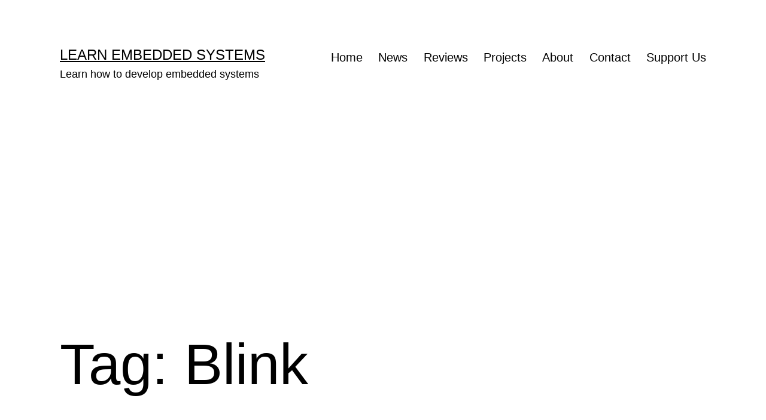

--- FILE ---
content_type: text/html; charset=UTF-8
request_url: https://learnembeddedsystems.co.uk/tag/blink
body_size: 12601
content:
<!doctype html>
<html lang="en-US" >
<head>
	<meta charset="UTF-8" />
	<meta name="viewport" content="width=device-width, initial-scale=1" />
	<title>Blink &#8211; Learn Embedded Systems</title>
<meta name='robots' content='max-image-preview:large' />
<link rel='dns-prefetch' href='//www.googletagmanager.com' />
<link rel='dns-prefetch' href='//pagead2.googlesyndication.com' />
<link rel="alternate" type="application/rss+xml" title="Learn Embedded Systems &raquo; Feed" href="https://learnembeddedsystems.co.uk/feed" />
<link rel="alternate" type="application/rss+xml" title="Learn Embedded Systems &raquo; Comments Feed" href="https://learnembeddedsystems.co.uk/comments/feed" />
<link rel="alternate" type="application/rss+xml" title="Learn Embedded Systems &raquo; Blink Tag Feed" href="https://learnembeddedsystems.co.uk/tag/blink/feed" />
<style id='wp-img-auto-sizes-contain-inline-css'>
img:is([sizes=auto i],[sizes^="auto," i]){contain-intrinsic-size:3000px 1500px}
/*# sourceURL=wp-img-auto-sizes-contain-inline-css */
</style>
<style id='wp-emoji-styles-inline-css'>

	img.wp-smiley, img.emoji {
		display: inline !important;
		border: none !important;
		box-shadow: none !important;
		height: 1em !important;
		width: 1em !important;
		margin: 0 0.07em !important;
		vertical-align: -0.1em !important;
		background: none !important;
		padding: 0 !important;
	}
/*# sourceURL=wp-emoji-styles-inline-css */
</style>
<style id='wp-block-library-inline-css'>
:root{--wp-block-synced-color:#7a00df;--wp-block-synced-color--rgb:122,0,223;--wp-bound-block-color:var(--wp-block-synced-color);--wp-editor-canvas-background:#ddd;--wp-admin-theme-color:#007cba;--wp-admin-theme-color--rgb:0,124,186;--wp-admin-theme-color-darker-10:#006ba1;--wp-admin-theme-color-darker-10--rgb:0,107,160.5;--wp-admin-theme-color-darker-20:#005a87;--wp-admin-theme-color-darker-20--rgb:0,90,135;--wp-admin-border-width-focus:2px}@media (min-resolution:192dpi){:root{--wp-admin-border-width-focus:1.5px}}.wp-element-button{cursor:pointer}:root .has-very-light-gray-background-color{background-color:#eee}:root .has-very-dark-gray-background-color{background-color:#313131}:root .has-very-light-gray-color{color:#eee}:root .has-very-dark-gray-color{color:#313131}:root .has-vivid-green-cyan-to-vivid-cyan-blue-gradient-background{background:linear-gradient(135deg,#00d084,#0693e3)}:root .has-purple-crush-gradient-background{background:linear-gradient(135deg,#34e2e4,#4721fb 50%,#ab1dfe)}:root .has-hazy-dawn-gradient-background{background:linear-gradient(135deg,#faaca8,#dad0ec)}:root .has-subdued-olive-gradient-background{background:linear-gradient(135deg,#fafae1,#67a671)}:root .has-atomic-cream-gradient-background{background:linear-gradient(135deg,#fdd79a,#004a59)}:root .has-nightshade-gradient-background{background:linear-gradient(135deg,#330968,#31cdcf)}:root .has-midnight-gradient-background{background:linear-gradient(135deg,#020381,#2874fc)}:root{--wp--preset--font-size--normal:16px;--wp--preset--font-size--huge:42px}.has-regular-font-size{font-size:1em}.has-larger-font-size{font-size:2.625em}.has-normal-font-size{font-size:var(--wp--preset--font-size--normal)}.has-huge-font-size{font-size:var(--wp--preset--font-size--huge)}.has-text-align-center{text-align:center}.has-text-align-left{text-align:left}.has-text-align-right{text-align:right}.has-fit-text{white-space:nowrap!important}#end-resizable-editor-section{display:none}.aligncenter{clear:both}.items-justified-left{justify-content:flex-start}.items-justified-center{justify-content:center}.items-justified-right{justify-content:flex-end}.items-justified-space-between{justify-content:space-between}.screen-reader-text{border:0;clip-path:inset(50%);height:1px;margin:-1px;overflow:hidden;padding:0;position:absolute;width:1px;word-wrap:normal!important}.screen-reader-text:focus{background-color:#ddd;clip-path:none;color:#444;display:block;font-size:1em;height:auto;left:5px;line-height:normal;padding:15px 23px 14px;text-decoration:none;top:5px;width:auto;z-index:100000}html :where(.has-border-color){border-style:solid}html :where([style*=border-top-color]){border-top-style:solid}html :where([style*=border-right-color]){border-right-style:solid}html :where([style*=border-bottom-color]){border-bottom-style:solid}html :where([style*=border-left-color]){border-left-style:solid}html :where([style*=border-width]){border-style:solid}html :where([style*=border-top-width]){border-top-style:solid}html :where([style*=border-right-width]){border-right-style:solid}html :where([style*=border-bottom-width]){border-bottom-style:solid}html :where([style*=border-left-width]){border-left-style:solid}html :where(img[class*=wp-image-]){height:auto;max-width:100%}:where(figure){margin:0 0 1em}html :where(.is-position-sticky){--wp-admin--admin-bar--position-offset:var(--wp-admin--admin-bar--height,0px)}@media screen and (max-width:600px){html :where(.is-position-sticky){--wp-admin--admin-bar--position-offset:0px}}

/*# sourceURL=wp-block-library-inline-css */
</style><style id='wp-block-heading-inline-css'>
h1:where(.wp-block-heading).has-background,h2:where(.wp-block-heading).has-background,h3:where(.wp-block-heading).has-background,h4:where(.wp-block-heading).has-background,h5:where(.wp-block-heading).has-background,h6:where(.wp-block-heading).has-background{padding:1.25em 2.375em}h1.has-text-align-left[style*=writing-mode]:where([style*=vertical-lr]),h1.has-text-align-right[style*=writing-mode]:where([style*=vertical-rl]),h2.has-text-align-left[style*=writing-mode]:where([style*=vertical-lr]),h2.has-text-align-right[style*=writing-mode]:where([style*=vertical-rl]),h3.has-text-align-left[style*=writing-mode]:where([style*=vertical-lr]),h3.has-text-align-right[style*=writing-mode]:where([style*=vertical-rl]),h4.has-text-align-left[style*=writing-mode]:where([style*=vertical-lr]),h4.has-text-align-right[style*=writing-mode]:where([style*=vertical-rl]),h5.has-text-align-left[style*=writing-mode]:where([style*=vertical-lr]),h5.has-text-align-right[style*=writing-mode]:where([style*=vertical-rl]),h6.has-text-align-left[style*=writing-mode]:where([style*=vertical-lr]),h6.has-text-align-right[style*=writing-mode]:where([style*=vertical-rl]){rotate:180deg}
/*# sourceURL=https://learnembeddedsystems.co.uk/wp-includes/blocks/heading/style.min.css */
</style>
<style id='wp-block-list-inline-css'>
ol,ul{box-sizing:border-box}:root :where(.wp-block-list.has-background){padding:1.25em 2.375em}
/*# sourceURL=https://learnembeddedsystems.co.uk/wp-includes/blocks/list/style.min.css */
</style>
<style id='wp-block-paragraph-inline-css'>
.is-small-text{font-size:.875em}.is-regular-text{font-size:1em}.is-large-text{font-size:2.25em}.is-larger-text{font-size:3em}.has-drop-cap:not(:focus):first-letter{float:left;font-size:8.4em;font-style:normal;font-weight:100;line-height:.68;margin:.05em .1em 0 0;text-transform:uppercase}body.rtl .has-drop-cap:not(:focus):first-letter{float:none;margin-left:.1em}p.has-drop-cap.has-background{overflow:hidden}:root :where(p.has-background){padding:1.25em 2.375em}:where(p.has-text-color:not(.has-link-color)) a{color:inherit}p.has-text-align-left[style*="writing-mode:vertical-lr"],p.has-text-align-right[style*="writing-mode:vertical-rl"]{rotate:180deg}
/*# sourceURL=https://learnembeddedsystems.co.uk/wp-includes/blocks/paragraph/style.min.css */
</style>
<style id='global-styles-inline-css'>
:root{--wp--preset--aspect-ratio--square: 1;--wp--preset--aspect-ratio--4-3: 4/3;--wp--preset--aspect-ratio--3-4: 3/4;--wp--preset--aspect-ratio--3-2: 3/2;--wp--preset--aspect-ratio--2-3: 2/3;--wp--preset--aspect-ratio--16-9: 16/9;--wp--preset--aspect-ratio--9-16: 9/16;--wp--preset--color--black: #000000;--wp--preset--color--cyan-bluish-gray: #abb8c3;--wp--preset--color--white: #FFFFFF;--wp--preset--color--pale-pink: #f78da7;--wp--preset--color--vivid-red: #cf2e2e;--wp--preset--color--luminous-vivid-orange: #ff6900;--wp--preset--color--luminous-vivid-amber: #fcb900;--wp--preset--color--light-green-cyan: #7bdcb5;--wp--preset--color--vivid-green-cyan: #00d084;--wp--preset--color--pale-cyan-blue: #8ed1fc;--wp--preset--color--vivid-cyan-blue: #0693e3;--wp--preset--color--vivid-purple: #9b51e0;--wp--preset--color--dark-gray: #28303D;--wp--preset--color--gray: #39414D;--wp--preset--color--green: #D1E4DD;--wp--preset--color--blue: #D1DFE4;--wp--preset--color--purple: #D1D1E4;--wp--preset--color--red: #E4D1D1;--wp--preset--color--orange: #E4DAD1;--wp--preset--color--yellow: #EEEADD;--wp--preset--gradient--vivid-cyan-blue-to-vivid-purple: linear-gradient(135deg,rgb(6,147,227) 0%,rgb(155,81,224) 100%);--wp--preset--gradient--light-green-cyan-to-vivid-green-cyan: linear-gradient(135deg,rgb(122,220,180) 0%,rgb(0,208,130) 100%);--wp--preset--gradient--luminous-vivid-amber-to-luminous-vivid-orange: linear-gradient(135deg,rgb(252,185,0) 0%,rgb(255,105,0) 100%);--wp--preset--gradient--luminous-vivid-orange-to-vivid-red: linear-gradient(135deg,rgb(255,105,0) 0%,rgb(207,46,46) 100%);--wp--preset--gradient--very-light-gray-to-cyan-bluish-gray: linear-gradient(135deg,rgb(238,238,238) 0%,rgb(169,184,195) 100%);--wp--preset--gradient--cool-to-warm-spectrum: linear-gradient(135deg,rgb(74,234,220) 0%,rgb(151,120,209) 20%,rgb(207,42,186) 40%,rgb(238,44,130) 60%,rgb(251,105,98) 80%,rgb(254,248,76) 100%);--wp--preset--gradient--blush-light-purple: linear-gradient(135deg,rgb(255,206,236) 0%,rgb(152,150,240) 100%);--wp--preset--gradient--blush-bordeaux: linear-gradient(135deg,rgb(254,205,165) 0%,rgb(254,45,45) 50%,rgb(107,0,62) 100%);--wp--preset--gradient--luminous-dusk: linear-gradient(135deg,rgb(255,203,112) 0%,rgb(199,81,192) 50%,rgb(65,88,208) 100%);--wp--preset--gradient--pale-ocean: linear-gradient(135deg,rgb(255,245,203) 0%,rgb(182,227,212) 50%,rgb(51,167,181) 100%);--wp--preset--gradient--electric-grass: linear-gradient(135deg,rgb(202,248,128) 0%,rgb(113,206,126) 100%);--wp--preset--gradient--midnight: linear-gradient(135deg,rgb(2,3,129) 0%,rgb(40,116,252) 100%);--wp--preset--gradient--purple-to-yellow: linear-gradient(160deg, #D1D1E4 0%, #EEEADD 100%);--wp--preset--gradient--yellow-to-purple: linear-gradient(160deg, #EEEADD 0%, #D1D1E4 100%);--wp--preset--gradient--green-to-yellow: linear-gradient(160deg, #D1E4DD 0%, #EEEADD 100%);--wp--preset--gradient--yellow-to-green: linear-gradient(160deg, #EEEADD 0%, #D1E4DD 100%);--wp--preset--gradient--red-to-yellow: linear-gradient(160deg, #E4D1D1 0%, #EEEADD 100%);--wp--preset--gradient--yellow-to-red: linear-gradient(160deg, #EEEADD 0%, #E4D1D1 100%);--wp--preset--gradient--purple-to-red: linear-gradient(160deg, #D1D1E4 0%, #E4D1D1 100%);--wp--preset--gradient--red-to-purple: linear-gradient(160deg, #E4D1D1 0%, #D1D1E4 100%);--wp--preset--font-size--small: 18px;--wp--preset--font-size--medium: 20px;--wp--preset--font-size--large: 24px;--wp--preset--font-size--x-large: 42px;--wp--preset--font-size--extra-small: 16px;--wp--preset--font-size--normal: 20px;--wp--preset--font-size--extra-large: 40px;--wp--preset--font-size--huge: 96px;--wp--preset--font-size--gigantic: 144px;--wp--preset--spacing--20: 0.44rem;--wp--preset--spacing--30: 0.67rem;--wp--preset--spacing--40: 1rem;--wp--preset--spacing--50: 1.5rem;--wp--preset--spacing--60: 2.25rem;--wp--preset--spacing--70: 3.38rem;--wp--preset--spacing--80: 5.06rem;--wp--preset--shadow--natural: 6px 6px 9px rgba(0, 0, 0, 0.2);--wp--preset--shadow--deep: 12px 12px 50px rgba(0, 0, 0, 0.4);--wp--preset--shadow--sharp: 6px 6px 0px rgba(0, 0, 0, 0.2);--wp--preset--shadow--outlined: 6px 6px 0px -3px rgb(255, 255, 255), 6px 6px rgb(0, 0, 0);--wp--preset--shadow--crisp: 6px 6px 0px rgb(0, 0, 0);}:where(.is-layout-flex){gap: 0.5em;}:where(.is-layout-grid){gap: 0.5em;}body .is-layout-flex{display: flex;}.is-layout-flex{flex-wrap: wrap;align-items: center;}.is-layout-flex > :is(*, div){margin: 0;}body .is-layout-grid{display: grid;}.is-layout-grid > :is(*, div){margin: 0;}:where(.wp-block-columns.is-layout-flex){gap: 2em;}:where(.wp-block-columns.is-layout-grid){gap: 2em;}:where(.wp-block-post-template.is-layout-flex){gap: 1.25em;}:where(.wp-block-post-template.is-layout-grid){gap: 1.25em;}.has-black-color{color: var(--wp--preset--color--black) !important;}.has-cyan-bluish-gray-color{color: var(--wp--preset--color--cyan-bluish-gray) !important;}.has-white-color{color: var(--wp--preset--color--white) !important;}.has-pale-pink-color{color: var(--wp--preset--color--pale-pink) !important;}.has-vivid-red-color{color: var(--wp--preset--color--vivid-red) !important;}.has-luminous-vivid-orange-color{color: var(--wp--preset--color--luminous-vivid-orange) !important;}.has-luminous-vivid-amber-color{color: var(--wp--preset--color--luminous-vivid-amber) !important;}.has-light-green-cyan-color{color: var(--wp--preset--color--light-green-cyan) !important;}.has-vivid-green-cyan-color{color: var(--wp--preset--color--vivid-green-cyan) !important;}.has-pale-cyan-blue-color{color: var(--wp--preset--color--pale-cyan-blue) !important;}.has-vivid-cyan-blue-color{color: var(--wp--preset--color--vivid-cyan-blue) !important;}.has-vivid-purple-color{color: var(--wp--preset--color--vivid-purple) !important;}.has-black-background-color{background-color: var(--wp--preset--color--black) !important;}.has-cyan-bluish-gray-background-color{background-color: var(--wp--preset--color--cyan-bluish-gray) !important;}.has-white-background-color{background-color: var(--wp--preset--color--white) !important;}.has-pale-pink-background-color{background-color: var(--wp--preset--color--pale-pink) !important;}.has-vivid-red-background-color{background-color: var(--wp--preset--color--vivid-red) !important;}.has-luminous-vivid-orange-background-color{background-color: var(--wp--preset--color--luminous-vivid-orange) !important;}.has-luminous-vivid-amber-background-color{background-color: var(--wp--preset--color--luminous-vivid-amber) !important;}.has-light-green-cyan-background-color{background-color: var(--wp--preset--color--light-green-cyan) !important;}.has-vivid-green-cyan-background-color{background-color: var(--wp--preset--color--vivid-green-cyan) !important;}.has-pale-cyan-blue-background-color{background-color: var(--wp--preset--color--pale-cyan-blue) !important;}.has-vivid-cyan-blue-background-color{background-color: var(--wp--preset--color--vivid-cyan-blue) !important;}.has-vivid-purple-background-color{background-color: var(--wp--preset--color--vivid-purple) !important;}.has-black-border-color{border-color: var(--wp--preset--color--black) !important;}.has-cyan-bluish-gray-border-color{border-color: var(--wp--preset--color--cyan-bluish-gray) !important;}.has-white-border-color{border-color: var(--wp--preset--color--white) !important;}.has-pale-pink-border-color{border-color: var(--wp--preset--color--pale-pink) !important;}.has-vivid-red-border-color{border-color: var(--wp--preset--color--vivid-red) !important;}.has-luminous-vivid-orange-border-color{border-color: var(--wp--preset--color--luminous-vivid-orange) !important;}.has-luminous-vivid-amber-border-color{border-color: var(--wp--preset--color--luminous-vivid-amber) !important;}.has-light-green-cyan-border-color{border-color: var(--wp--preset--color--light-green-cyan) !important;}.has-vivid-green-cyan-border-color{border-color: var(--wp--preset--color--vivid-green-cyan) !important;}.has-pale-cyan-blue-border-color{border-color: var(--wp--preset--color--pale-cyan-blue) !important;}.has-vivid-cyan-blue-border-color{border-color: var(--wp--preset--color--vivid-cyan-blue) !important;}.has-vivid-purple-border-color{border-color: var(--wp--preset--color--vivid-purple) !important;}.has-vivid-cyan-blue-to-vivid-purple-gradient-background{background: var(--wp--preset--gradient--vivid-cyan-blue-to-vivid-purple) !important;}.has-light-green-cyan-to-vivid-green-cyan-gradient-background{background: var(--wp--preset--gradient--light-green-cyan-to-vivid-green-cyan) !important;}.has-luminous-vivid-amber-to-luminous-vivid-orange-gradient-background{background: var(--wp--preset--gradient--luminous-vivid-amber-to-luminous-vivid-orange) !important;}.has-luminous-vivid-orange-to-vivid-red-gradient-background{background: var(--wp--preset--gradient--luminous-vivid-orange-to-vivid-red) !important;}.has-very-light-gray-to-cyan-bluish-gray-gradient-background{background: var(--wp--preset--gradient--very-light-gray-to-cyan-bluish-gray) !important;}.has-cool-to-warm-spectrum-gradient-background{background: var(--wp--preset--gradient--cool-to-warm-spectrum) !important;}.has-blush-light-purple-gradient-background{background: var(--wp--preset--gradient--blush-light-purple) !important;}.has-blush-bordeaux-gradient-background{background: var(--wp--preset--gradient--blush-bordeaux) !important;}.has-luminous-dusk-gradient-background{background: var(--wp--preset--gradient--luminous-dusk) !important;}.has-pale-ocean-gradient-background{background: var(--wp--preset--gradient--pale-ocean) !important;}.has-electric-grass-gradient-background{background: var(--wp--preset--gradient--electric-grass) !important;}.has-midnight-gradient-background{background: var(--wp--preset--gradient--midnight) !important;}.has-small-font-size{font-size: var(--wp--preset--font-size--small) !important;}.has-medium-font-size{font-size: var(--wp--preset--font-size--medium) !important;}.has-large-font-size{font-size: var(--wp--preset--font-size--large) !important;}.has-x-large-font-size{font-size: var(--wp--preset--font-size--x-large) !important;}
/*# sourceURL=global-styles-inline-css */
</style>

<style id='classic-theme-styles-inline-css'>
/*! This file is auto-generated */
.wp-block-button__link{color:#fff;background-color:#32373c;border-radius:9999px;box-shadow:none;text-decoration:none;padding:calc(.667em + 2px) calc(1.333em + 2px);font-size:1.125em}.wp-block-file__button{background:#32373c;color:#fff;text-decoration:none}
/*# sourceURL=/wp-includes/css/classic-themes.min.css */
</style>
<link rel='stylesheet' id='twenty-twenty-one-style-css' href='https://learnembeddedsystems.co.uk/wp-content/themes/twentytwentyone/style.css?ver=1.6' media='all' />
<style id='twenty-twenty-one-style-inline-css'>
:root{--global--color-background: #ffffff;--global--color-primary: #000;--global--color-secondary: #000;--button--color-background: #000;--button--color-text-hover: #000;}
@supports (-webkit-appearance: none) or (-moz-appearance: none) {
				div.wpforms-container-full .wpforms-form input[type=checkbox] {
					-webkit-appearance: checkbox;
					-moz-appearance: checkbox;
				}
				div.wpforms-container-full .wpforms-form input[type=radio] {
					-webkit-appearance: radio;
					-moz-appearance: radio;
				}
				div.wpforms-container-full .wpforms-form input[type=checkbox]:after,
				div.wpforms-container-full .wpforms-form input[type=radio]:after {
					content: none;
				}
			}
div.wpforms-container-full form.wpforms-form select {
				background-image: url("data:image/svg+xml;utf8,<svg xmlns='http://www.w3.org/2000/svg' width='10' height='10' fill='%2328303d'><polygon points='0,0 10,0 5,5'/></svg>");
				background-repeat: no-repeat;
				background-position: right var(--form--spacing-unit) top 60%;
				padding-right: calc(var(--form--spacing-unit) * 2.5);
			}
/*# sourceURL=twenty-twenty-one-style-inline-css */
</style>
<link rel='stylesheet' id='twenty-twenty-one-print-style-css' href='https://learnembeddedsystems.co.uk/wp-content/themes/twentytwentyone/assets/css/print.css?ver=1.6' media='print' />
<link rel='stylesheet' id='myStyleSheets-css' href='https://learnembeddedsystems.co.uk/wp-content/plugins/wp-latest-posts/css/wplp_front.css?ver=5.0.6' media='all' />
<script src="https://learnembeddedsystems.co.uk/wp-content/plugins/ionos-assistant/js/cookies.js?ver=6.9" id="ionos-assistant-wp-cookies-js"></script>

<!-- Google Analytics snippet added by Site Kit -->
<script src="https://www.googletagmanager.com/gtag/js?id=UA-25969288-4" id="google_gtagjs-js" async></script>
<script id="google_gtagjs-js-after">
window.dataLayer = window.dataLayer || [];function gtag(){dataLayer.push(arguments);}
gtag('set', 'linker', {"domains":["learnembeddedsystems.co.uk"]} );
gtag("js", new Date());
gtag("set", "developer_id.dZTNiMT", true);
gtag("config", "UA-25969288-4", {"anonymize_ip":true});
//# sourceURL=google_gtagjs-js-after
</script>

<!-- End Google Analytics snippet added by Site Kit -->
<link rel="https://api.w.org/" href="https://learnembeddedsystems.co.uk/wp-json/" /><link rel="alternate" title="JSON" type="application/json" href="https://learnembeddedsystems.co.uk/wp-json/wp/v2/tags/18" /><link rel="EditURI" type="application/rsd+xml" title="RSD" href="https://learnembeddedsystems.co.uk/xmlrpc.php?rsd" />
<meta name="generator" content="WordPress 6.9" />
<meta name="generator" content="Site Kit by Google 1.116.0" /><!--Customizer CSS-->
<style type="text/css">
#masthead-wrapper, .site-header {
    border-bottom-style: solid;
    border-bottom-width: 0;
}
@media only screen and (min-width: 482px) {
	:root {
		--responsive--aligndefault-width: min(calc(100vw - 4 * var(--global--spacing-horizontal)), 1012px);
	}
}
@media only screen and (min-width: 822px) {
	:root {
		--responsive--aligndefault-width: min(calc(100vw - 8 * var(--global--spacing-horizontal)), 1012px);
	}
}
@media only screen and (min-width: 482px) and (max-width: 821px) {
	.post-thumbnail,
	.entry-content .wp-audio-shortcode,
	.entry-content > *:not(.alignwide):not(.alignfull):not(.alignleft):not(.alignright):not(.wp-block-separator):not(.woocommerce),
	*[class*=inner-container] > *:not(.entry-content):not(.alignwide):not(.alignfull):not(.alignleft):not(.alignright):not(.wp-block-separator):not(.woocommerce),
	.default-max-width,
	.wp-block-search,
	hr.wp-block-separator:not(.is-style-dots):not(.alignwide),
	.entry-content > .alignleft,
	.entry-content > .alignright,
	.author-bio,
	.search-form {
		max-width: calc(100vw - 100px);
	}
	.author-bio.show-avatars .author-bio-content {
		max-width: calc(100vw - 190px);
	}
	.entry-content > .alignleft,
	.entry-content > .alignright {
		margin-right: 50px;
	}
	.entry-content > .alignleft,
	.entry-content > .alignright {
		max-width: calc(50% - 50px);
	}
}@media only screen and (min-width: 822px) and (max-width: 1212px) {
	.post-thumbnail,
	.entry-content .wp-audio-shortcode,
	.entry-content > *:not(.alignwide):not(.alignfull):not(.alignleft):not(.alignright):not(.wp-block-separator):not(.woocommerce),
	*[class*=inner-container] > *:not(.entry-content):not(.alignwide):not(.alignfull):not(.alignleft):not(.alignright):not(.wp-block-separator):not(.woocommerce),
	.default-max-width,
	.wp-block-search,
	hr.wp-block-separator:not(.is-style-dots):not(.alignwide),
	.entry-content > .alignleft,
	.entry-content > .alignright,
	.author-bio,
	.search-form {
		max-width: calc(100vw - 200px);
	}
	.author-bio.show-avatars .author-bio-content {
		max-width: calc(100vw - 290px);
	}
	.entry-content > .alignleft,
	.entry-content > .alignright {
		margin-right: 100px;
	}
	.entry-content > .alignleft,
	.entry-content > .alignright {
		max-width: calc(50% - 100px);
	}
}@media only screen and (min-width: 1213px) {
	.post-thumbnail,
	.entry-content .wp-audio-shortcode,
	.entry-content > *:not(.alignwide):not(.alignfull):not(.alignleft):not(.alignright):not(.wp-block-separator):not(.woocommerce),
	*[class*=inner-container] > *:not(.entry-content):not(.alignwide):not(.alignfull):not(.alignleft):not(.alignright):not(.wp-block-separator):not(.woocommerce),
	.default-max-width,
	.wp-block-search,
	hr.wp-block-separator:not(.is-style-dots):not(.alignwide),
	.entry-content > .alignleft,
	.entry-content > .alignright,
	.author-bio,
	.search-form {
		max-width: 1012px;
	}
	.author-bio.show-avatars .author-bio-content {
		max-width: 922px;
	}
	.entry-content > .alignleft,
	.entry-content > .alignright {
		margin-right: calc(0.5 * (100vw - 1012px));
	}
	.entry-content > .alignleft,
	.entry-content > .alignright {
		max-width: calc(0.5 * 1012px);
	}
}
.primary-navigation > .primary-menu-container, .primary-navigation-open .primary-navigation > .primary-menu-container {
    border-width: 0px;
}
.page .entry-header .post-thumbnail, .single .entry-header .post-thumbnail, .page-header .archive-thumbnail { display:none; }.powered-by { display:none; }</style> 
<!--/Customizer CSS-->

<!-- Google AdSense snippet added by Site Kit -->
<meta name="google-adsense-platform-account" content="ca-host-pub-2644536267352236">
<meta name="google-adsense-platform-domain" content="sitekit.withgoogle.com">
<!-- End Google AdSense snippet added by Site Kit -->
<style>.recentcomments a{display:inline !important;padding:0 !important;margin:0 !important;}</style><style id="custom-background-css">
body.custom-background { background-color: #ffffff; }
</style>
	
<!-- Google AdSense snippet added by Site Kit -->
<script async src="https://pagead2.googlesyndication.com/pagead/js/adsbygoogle.js?client=ca-pub-6046932302843748&amp;host=ca-host-pub-2644536267352236" crossorigin="anonymous"></script>

<!-- End Google AdSense snippet added by Site Kit -->

<!-- Google Tag Manager snippet added by Site Kit -->
<script>
			( function( w, d, s, l, i ) {
				w[l] = w[l] || [];
				w[l].push( {'gtm.start': new Date().getTime(), event: 'gtm.js'} );
				var f = d.getElementsByTagName( s )[0],
					j = d.createElement( s ), dl = l != 'dataLayer' ? '&l=' + l : '';
				j.async = true;
				j.src = 'https://www.googletagmanager.com/gtm.js?id=' + i + dl;
				f.parentNode.insertBefore( j, f );
			} )( window, document, 'script', 'dataLayer', 'GTM-NTPWSHP' );
			
</script>

<!-- End Google Tag Manager snippet added by Site Kit -->
<link rel="icon" href="https://learnembeddedsystems.co.uk/wp-content/uploads/2021/06/cropped-IconClear-32x32.png" sizes="32x32" />
<link rel="icon" href="https://learnembeddedsystems.co.uk/wp-content/uploads/2021/06/cropped-IconClear-192x192.png" sizes="192x192" />
<link rel="apple-touch-icon" href="https://learnembeddedsystems.co.uk/wp-content/uploads/2021/06/cropped-IconClear-180x180.png" />
<meta name="msapplication-TileImage" content="https://learnembeddedsystems.co.uk/wp-content/uploads/2021/06/cropped-IconClear-270x270.png" />
</head>

<body class="archive tag tag-blink tag-18 custom-background wp-embed-responsive wp-theme-twentytwentyone is-light-theme has-background-white no-js hfeed has-main-navigation">
		<!-- Google Tag Manager (noscript) snippet added by Site Kit -->
		<noscript>
			<iframe src="https://www.googletagmanager.com/ns.html?id=GTM-NTPWSHP" height="0" width="0" style="display:none;visibility:hidden"></iframe>
		</noscript>
		<!-- End Google Tag Manager (noscript) snippet added by Site Kit -->
		<div id="page" class="site">
	<a class="skip-link screen-reader-text" href="#content">Skip to content</a>

	
<header id="masthead" class="site-header has-title-and-tagline has-menu">

	

<div class="site-branding">

	
						<p class="site-title"><a href="https://learnembeddedsystems.co.uk/">Learn Embedded Systems</a></p>
			
			<p class="site-description">
			Learn how to develop embedded systems		</p>
	</div><!-- .site-branding -->
	
	<nav id="site-navigation" class="primary-navigation" aria-label="Primary menu">
		<div class="menu-button-container">
			<button id="primary-mobile-menu" class="button" aria-controls="primary-menu-list" aria-expanded="false">
				<span class="dropdown-icon open">Menu					<svg class="svg-icon" width="24" height="24" aria-hidden="true" role="img" focusable="false" viewBox="0 0 24 24" fill="none" xmlns="http://www.w3.org/2000/svg"><path fill-rule="evenodd" clip-rule="evenodd" d="M4.5 6H19.5V7.5H4.5V6ZM4.5 12H19.5V13.5H4.5V12ZM19.5 18H4.5V19.5H19.5V18Z" fill="currentColor"/></svg>				</span>
				<span class="dropdown-icon close">Close					<svg class="svg-icon" width="24" height="24" aria-hidden="true" role="img" focusable="false" viewBox="0 0 24 24" fill="none" xmlns="http://www.w3.org/2000/svg"><path fill-rule="evenodd" clip-rule="evenodd" d="M12 10.9394L5.53033 4.46973L4.46967 5.53039L10.9393 12.0001L4.46967 18.4697L5.53033 19.5304L12 13.0607L18.4697 19.5304L19.5303 18.4697L13.0607 12.0001L19.5303 5.53039L18.4697 4.46973L12 10.9394Z" fill="currentColor"/></svg>				</span>
			</button><!-- #primary-mobile-menu -->
		</div><!-- .menu-button-container -->
		<div class="primary-menu-container"><ul id="primary-menu-list" class="menu-wrapper"><li id="menu-item-728" class="menu-item menu-item-type-post_type menu-item-object-page menu-item-home menu-item-728"><a href="https://learnembeddedsystems.co.uk/">Home</a></li>
<li id="menu-item-228" class="menu-item menu-item-type-post_type menu-item-object-page menu-item-228"><a href="https://learnembeddedsystems.co.uk/news-les">News</a></li>
<li id="menu-item-301" class="menu-item menu-item-type-post_type menu-item-object-page menu-item-301"><a href="https://learnembeddedsystems.co.uk/reviews">Reviews</a></li>
<li id="menu-item-23" class="menu-item menu-item-type-post_type menu-item-object-page menu-item-23"><a href="https://learnembeddedsystems.co.uk/projects">Projects</a></li>
<li id="menu-item-25" class="menu-item menu-item-type-post_type menu-item-object-page menu-item-25"><a href="https://learnembeddedsystems.co.uk/about">About</a></li>
<li id="menu-item-24" class="menu-item menu-item-type-post_type menu-item-object-page menu-item-24"><a href="https://learnembeddedsystems.co.uk/contact">Contact</a></li>
<li id="menu-item-162" class="menu-item menu-item-type-post_type menu-item-object-page menu-item-162"><a href="https://learnembeddedsystems.co.uk/support-us">Support Us</a></li>
</ul></div>	</nav><!-- #site-navigation -->

</header><!-- #masthead -->

	<div id="content" class="site-content">
		<div id="primary" class="content-area">
			<main id="main" class="site-main">


	<header class="page-header alignwide">
		<h1 class="page-title">Tag: <span>Blink</span></h1>			</header><!-- .page-header -->

					
<article id="post-72" class="post-72 post type-post status-publish format-standard hentry category-embedded-systems category-keil-uvision category-stm32f4-discovery tag-blink tag-discovery tag-leds tag-stm32f4 tag-stm32f4-discovery tag-video entry">

	
<header class="entry-header">
	<h2 class="entry-title default-max-width"><a href="https://learnembeddedsystems.co.uk/video-stm32f4-discovery-beginners-tutorial-blink-leds">Video: STM32F4 Discovery Beginners Tutorial &#8211; Blink LEDs</a></h2></header><!-- .entry-header -->

	<div class="entry-content">
		<p>Video Transcript of Blink LED tutorial Introduction Hello and welcome to a short video which will cover how to write a C program in Keil Micro vision 5 which will blink the LEDs on the STM32F4 Discovery Board on and off. There is a written version of this tutorial available along with the final source&hellip; <a class="more-link" href="https://learnembeddedsystems.co.uk/video-stm32f4-discovery-beginners-tutorial-blink-leds">Continue reading <span class="screen-reader-text">Video: STM32F4 Discovery Beginners Tutorial &#8211; Blink LEDs</span></a></p>
	</div><!-- .entry-content -->

	<footer class="entry-footer default-max-width">
		<span class="posted-on">Published <time class="entry-date published updated" datetime="2021-01-10T12:48:37+00:00">January 10, 2021</time></span><div class="post-taxonomies"><span class="cat-links">Categorized as <a href="https://learnembeddedsystems.co.uk/category/embedded-systems" rel="category tag">Embedded Systems</a>, <a href="https://learnembeddedsystems.co.uk/category/embedded-systems/keil-uvision" rel="category tag">Keil µVision</a>, <a href="https://learnembeddedsystems.co.uk/category/embedded-systems/stm32f4-discovery" rel="category tag">STM32F4 Discovery</a> </span><span class="tags-links">Tagged <a href="https://learnembeddedsystems.co.uk/tag/blink" rel="tag">Blink</a>, <a href="https://learnembeddedsystems.co.uk/tag/discovery" rel="tag">Discovery</a>, <a href="https://learnembeddedsystems.co.uk/tag/leds" rel="tag">LEDs</a>, <a href="https://learnembeddedsystems.co.uk/tag/stm32f4" rel="tag">STM32F4</a>, <a href="https://learnembeddedsystems.co.uk/tag/stm32f4-discovery" rel="tag">STM32F4-Discovery</a>, <a href="https://learnembeddedsystems.co.uk/tag/video" rel="tag">Video</a></span></div>	</footer><!-- .entry-footer -->
</article><!-- #post-${ID} -->
					
<article id="post-35" class="post-35 post type-post status-publish format-standard hentry category-embedded-systems category-keil-uvision category-stm32f4-discovery tag-blink tag-gpio tag-keil tag-led tag-microvision tag-stm32f4-discovery entry">

	
<header class="entry-header">
	<h2 class="entry-title default-max-width"><a href="https://learnembeddedsystems.co.uk/stm32f4-discovery-beginners-tutorial-blink-leds">STM32F4 Discovery Beginners Tutorial: Blink LEDs</a></h2></header><!-- .entry-header -->

	<div class="entry-content">
		<p>Introduction Here we will present a short and straightforward tutorial to cover the basics of using the general-purpose inputs/outputs (GPIO) on the STM32F4 Discovery using the Keil µVision IDE in the C language. Whilst blinking LEDs may seem basic, the process of setting up the GPIO is instrumental in every future project you undertake with&hellip; <a class="more-link" href="https://learnembeddedsystems.co.uk/stm32f4-discovery-beginners-tutorial-blink-leds">Continue reading <span class="screen-reader-text">STM32F4 Discovery Beginners Tutorial: Blink LEDs</span></a></p>
	</div><!-- .entry-content -->

	<footer class="entry-footer default-max-width">
		<span class="posted-on">Published <time class="entry-date published updated" datetime="2021-01-03T19:08:56+00:00">January 3, 2021</time></span><div class="post-taxonomies"><span class="cat-links">Categorized as <a href="https://learnembeddedsystems.co.uk/category/embedded-systems" rel="category tag">Embedded Systems</a>, <a href="https://learnembeddedsystems.co.uk/category/embedded-systems/keil-uvision" rel="category tag">Keil µVision</a>, <a href="https://learnembeddedsystems.co.uk/category/embedded-systems/stm32f4-discovery" rel="category tag">STM32F4 Discovery</a> </span><span class="tags-links">Tagged <a href="https://learnembeddedsystems.co.uk/tag/blink" rel="tag">Blink</a>, <a href="https://learnembeddedsystems.co.uk/tag/gpio" rel="tag">GPIO</a>, <a href="https://learnembeddedsystems.co.uk/tag/keil" rel="tag">Keil</a>, <a href="https://learnembeddedsystems.co.uk/tag/led" rel="tag">LED</a>, <a href="https://learnembeddedsystems.co.uk/tag/microvision" rel="tag">MicroVision</a>, <a href="https://learnembeddedsystems.co.uk/tag/stm32f4-discovery" rel="tag">STM32F4-Discovery</a></span></div>	</footer><!-- .entry-footer -->
</article><!-- #post-${ID} -->
	
	

			</main><!-- #main -->
		</div><!-- #primary -->
	</div><!-- #content -->

	
	<aside class="widget-area">
		<section id="search-2" class="widget widget_search"><form role="search"  method="get" class="search-form" action="https://learnembeddedsystems.co.uk/">
	<label for="search-form-1">Search&hellip;</label>
	<input type="search" id="search-form-1" class="search-field" value="" name="s" />
	<input type="submit" class="search-submit" value="Search" />
</form>
</section>
		<section id="recent-posts-2" class="widget widget_recent_entries">
		<h2 class="widget-title">Recent Posts</h2><nav aria-label="Recent Posts">
		<ul>
											<li>
					<a href="https://learnembeddedsystems.co.uk/self-host-gitea-on-a-raspberry-pi">Self-Host Gitea on a Raspberry Pi</a>
									</li>
											<li>
					<a href="https://learnembeddedsystems.co.uk/heimdall-installation-with-docker-compose">Heimdall Installation with Docker Compose</a>
									</li>
											<li>
					<a href="https://learnembeddedsystems.co.uk/photon-2-tutorial-voice-assistant-with-edge-impulse">Photon 2 Tutorial: Voice Assistant with Edge Impulse</a>
									</li>
											<li>
					<a href="https://learnembeddedsystems.co.uk/photon-2-tutorial-motion-sensor-alarm">Photon 2 Tutorial:  Motion Sensor Alarm</a>
									</li>
											<li>
					<a href="https://learnembeddedsystems.co.uk/freertos-smp-tutorial">FreeRTOS SMP Tutorial</a>
									</li>
					</ul>

		</nav></section><section id="recent-comments-2" class="widget widget_recent_comments"><h2 class="widget-title">Recent Comments</h2><nav aria-label="Recent Comments"><ul id="recentcomments"><li class="recentcomments"><span class="comment-author-link"><a href="https://pallavaggarwal.in/learn-embedded-system/" class="url" rel="ugc external nofollow">Pallav Aggarwal</a></span> on <a href="https://learnembeddedsystems.co.uk/133-2#comment-1228">Debugging the Raspberry Pi Pico using Picoprobe</a></li><li class="recentcomments"><span class="comment-author-link">Umut</span> on <a href="https://learnembeddedsystems.co.uk/usb-serial-input-on-the-pico#comment-666">USB Serial Input on the Pico</a></li><li class="recentcomments"><span class="comment-author-link">Janis Straupenieks</span> on <a href="https://learnembeddedsystems.co.uk/133-2#comment-640">Debugging the Raspberry Pi Pico using Picoprobe</a></li><li class="recentcomments"><span class="comment-author-link">Janis Straupenieks</span> on <a href="https://learnembeddedsystems.co.uk/133-2#comment-639">Debugging the Raspberry Pi Pico using Picoprobe</a></li><li class="recentcomments"><span class="comment-author-link"><a href="https://jurnalgulo.wordpress.com/2022/07/22/researching-tinyml-part-2-deteksi-dan-rekognisi-gestur-tangan-menggunakan-raspberry-pi-pico-rp2040/" class="url" rel="ugc external nofollow">Researching TinyML Part 2: Deteksi dan Rekognisi Gestur Tangan Menggunakan Raspberry Pi PICO (RP2040) | Jurnal Gulo</a></span> on <a href="https://learnembeddedsystems.co.uk/bno005-i2c-example-code#comment-634">BNO055 I2C Example Code</a></li></ul></nav></section><section id="archives-2" class="widget widget_archive"><h2 class="widget-title">Archives</h2><nav aria-label="Archives">
			<ul>
					<li><a href='https://learnembeddedsystems.co.uk/2024/02'>February 2024</a></li>
	<li><a href='https://learnembeddedsystems.co.uk/2024/01'>January 2024</a></li>
	<li><a href='https://learnembeddedsystems.co.uk/2023/12'>December 2023</a></li>
	<li><a href='https://learnembeddedsystems.co.uk/2023/08'>August 2023</a></li>
	<li><a href='https://learnembeddedsystems.co.uk/2023/05'>May 2023</a></li>
	<li><a href='https://learnembeddedsystems.co.uk/2023/02'>February 2023</a></li>
	<li><a href='https://learnembeddedsystems.co.uk/2022/11'>November 2022</a></li>
	<li><a href='https://learnembeddedsystems.co.uk/2022/10'>October 2022</a></li>
	<li><a href='https://learnembeddedsystems.co.uk/2022/09'>September 2022</a></li>
	<li><a href='https://learnembeddedsystems.co.uk/2022/06'>June 2022</a></li>
	<li><a href='https://learnembeddedsystems.co.uk/2022/05'>May 2022</a></li>
	<li><a href='https://learnembeddedsystems.co.uk/2022/04'>April 2022</a></li>
	<li><a href='https://learnembeddedsystems.co.uk/2022/02'>February 2022</a></li>
	<li><a href='https://learnembeddedsystems.co.uk/2022/01'>January 2022</a></li>
	<li><a href='https://learnembeddedsystems.co.uk/2021/12'>December 2021</a></li>
	<li><a href='https://learnembeddedsystems.co.uk/2021/11'>November 2021</a></li>
	<li><a href='https://learnembeddedsystems.co.uk/2021/10'>October 2021</a></li>
	<li><a href='https://learnembeddedsystems.co.uk/2021/06'>June 2021</a></li>
	<li><a href='https://learnembeddedsystems.co.uk/2021/03'>March 2021</a></li>
	<li><a href='https://learnembeddedsystems.co.uk/2021/02'>February 2021</a></li>
	<li><a href='https://learnembeddedsystems.co.uk/2021/01'>January 2021</a></li>
			</ul>

			</nav></section><section id="categories-2" class="widget widget_categories"><h2 class="widget-title">Categories</h2><nav aria-label="Categories">
			<ul>
					<li class="cat-item cat-item-20"><a href="https://learnembeddedsystems.co.uk/category/embedded-systems/arduino">Arduino</a>
</li>
	<li class="cat-item cat-item-40"><a href="https://learnembeddedsystems.co.uk/category/blog">Blog</a>
</li>
	<li class="cat-item cat-item-3"><a href="https://learnembeddedsystems.co.uk/category/embedded-systems">Embedded Systems</a>
</li>
	<li class="cat-item cat-item-4"><a href="https://learnembeddedsystems.co.uk/category/general">General</a>
</li>
	<li class="cat-item cat-item-43"><a href="https://learnembeddedsystems.co.uk/category/iot">IoT</a>
</li>
	<li class="cat-item cat-item-10"><a href="https://learnembeddedsystems.co.uk/category/embedded-systems/keil-uvision">Keil µVision</a>
</li>
	<li class="cat-item cat-item-30"><a href="https://learnembeddedsystems.co.uk/category/news">News</a>
</li>
	<li class="cat-item cat-item-41"><a href="https://learnembeddedsystems.co.uk/category/embedded-systems/raspberry-pi">Raspberry Pi</a>
</li>
	<li class="cat-item cat-item-29"><a href="https://learnembeddedsystems.co.uk/category/raspberry-pi-pico">Raspberry Pi Pico</a>
</li>
	<li class="cat-item cat-item-35"><a href="https://learnembeddedsystems.co.uk/category/reviews">Reviews</a>
</li>
	<li class="cat-item cat-item-2"><a href="https://learnembeddedsystems.co.uk/category/embedded-systems/stm32f4-discovery">STM32F4 Discovery</a>
</li>
	<li class="cat-item cat-item-44"><a href="https://learnembeddedsystems.co.uk/category/tips-and-tricks">Tips and Tricks</a>
</li>
	<li class="cat-item cat-item-1"><a href="https://learnembeddedsystems.co.uk/category/uncategorized">Uncategorized</a>
</li>
			</ul>

			</nav></section><section id="nav_menu-3" class="widget widget_nav_menu"><h2 class="widget-title">Privacy and Terms</h2><nav class="menu-privacy-container" aria-label="Privacy and Terms"><ul id="menu-privacy" class="menu"><li id="menu-item-82" class="menu-item menu-item-type-post_type menu-item-object-page menu-item-privacy-policy menu-item-82"><a rel="privacy-policy" href="https://learnembeddedsystems.co.uk/privacy-policy">Privacy Policy</a></li>
<li id="menu-item-83" class="menu-item menu-item-type-post_type menu-item-object-page menu-item-83"><a href="https://learnembeddedsystems.co.uk/terms-of-service">Terms of Service</a></li>
<li id="menu-item-87" class="menu-item menu-item-type-post_type menu-item-object-page menu-item-87"><a href="https://learnembeddedsystems.co.uk/cookie-policy">Cookie Policy</a></li>
</ul></nav></section>	</aside><!-- .widget-area -->


	<footer id="colophon" class="site-footer">

				<div class="site-info">
			<div class="site-name">
																						<a href="https://learnembeddedsystems.co.uk/">Learn Embedded Systems</a>
																		</div><!-- .site-name -->

			<div class="privacy-policy"><a class="privacy-policy-link" href="https://learnembeddedsystems.co.uk/privacy-policy" rel="privacy-policy">Privacy Policy</a></div>
			<div class="powered-by">
				Proudly powered by <a href="https://wordpress.org/">WordPress</a>.			</div><!-- .powered-by -->

		</div><!-- .site-info -->
	</footer><!-- #colophon -->

</div><!-- #page -->

<script type="speculationrules">
{"prefetch":[{"source":"document","where":{"and":[{"href_matches":"/*"},{"not":{"href_matches":["/wp-*.php","/wp-admin/*","/wp-content/uploads/*","/wp-content/*","/wp-content/plugins/*","/wp-content/themes/twentytwentyone/*","/*\\?(.+)"]}},{"not":{"selector_matches":"a[rel~=\"nofollow\"]"}},{"not":{"selector_matches":".no-prefetch, .no-prefetch a"}}]},"eagerness":"conservative"}]}
</script>
<script>document.body.classList.remove("no-js");</script>	<script>
	if ( -1 !== navigator.userAgent.indexOf( 'MSIE' ) || -1 !== navigator.appVersion.indexOf( 'Trident/' ) ) {
		document.body.classList.add( 'is-IE' );
	}
	</script>
			<script>
		/(trident|msie)/i.test(navigator.userAgent)&&document.getElementById&&window.addEventListener&&window.addEventListener("hashchange",(function(){var t,e=location.hash.substring(1);/^[A-z0-9_-]+$/.test(e)&&(t=document.getElementById(e))&&(/^(?:a|select|input|button|textarea)$/i.test(t.tagName)||(t.tabIndex=-1),t.focus())}),!1);
		</script>
		<script id="twenty-twenty-one-ie11-polyfills-js-after">
( Element.prototype.matches && Element.prototype.closest && window.NodeList && NodeList.prototype.forEach ) || document.write( '<script src="https://learnembeddedsystems.co.uk/wp-content/themes/twentytwentyone/assets/js/polyfills.js?ver=1.6"></scr' + 'ipt>' );
//# sourceURL=twenty-twenty-one-ie11-polyfills-js-after
</script>
<script src="https://learnembeddedsystems.co.uk/wp-content/themes/twentytwentyone/assets/js/primary-navigation.js?ver=1.6" id="twenty-twenty-one-primary-navigation-script-js"></script>
<script src="https://learnembeddedsystems.co.uk/wp-content/themes/twentytwentyone/assets/js/responsive-embeds.js?ver=1.6" id="twenty-twenty-one-responsive-embeds-script-js"></script>
<script id="wp-emoji-settings" type="application/json">
{"baseUrl":"https://s.w.org/images/core/emoji/17.0.2/72x72/","ext":".png","svgUrl":"https://s.w.org/images/core/emoji/17.0.2/svg/","svgExt":".svg","source":{"concatemoji":"https://learnembeddedsystems.co.uk/wp-includes/js/wp-emoji-release.min.js?ver=6.9"}}
</script>
<script type="module">
/*! This file is auto-generated */
const a=JSON.parse(document.getElementById("wp-emoji-settings").textContent),o=(window._wpemojiSettings=a,"wpEmojiSettingsSupports"),s=["flag","emoji"];function i(e){try{var t={supportTests:e,timestamp:(new Date).valueOf()};sessionStorage.setItem(o,JSON.stringify(t))}catch(e){}}function c(e,t,n){e.clearRect(0,0,e.canvas.width,e.canvas.height),e.fillText(t,0,0);t=new Uint32Array(e.getImageData(0,0,e.canvas.width,e.canvas.height).data);e.clearRect(0,0,e.canvas.width,e.canvas.height),e.fillText(n,0,0);const a=new Uint32Array(e.getImageData(0,0,e.canvas.width,e.canvas.height).data);return t.every((e,t)=>e===a[t])}function p(e,t){e.clearRect(0,0,e.canvas.width,e.canvas.height),e.fillText(t,0,0);var n=e.getImageData(16,16,1,1);for(let e=0;e<n.data.length;e++)if(0!==n.data[e])return!1;return!0}function u(e,t,n,a){switch(t){case"flag":return n(e,"\ud83c\udff3\ufe0f\u200d\u26a7\ufe0f","\ud83c\udff3\ufe0f\u200b\u26a7\ufe0f")?!1:!n(e,"\ud83c\udde8\ud83c\uddf6","\ud83c\udde8\u200b\ud83c\uddf6")&&!n(e,"\ud83c\udff4\udb40\udc67\udb40\udc62\udb40\udc65\udb40\udc6e\udb40\udc67\udb40\udc7f","\ud83c\udff4\u200b\udb40\udc67\u200b\udb40\udc62\u200b\udb40\udc65\u200b\udb40\udc6e\u200b\udb40\udc67\u200b\udb40\udc7f");case"emoji":return!a(e,"\ud83e\u1fac8")}return!1}function f(e,t,n,a){let r;const o=(r="undefined"!=typeof WorkerGlobalScope&&self instanceof WorkerGlobalScope?new OffscreenCanvas(300,150):document.createElement("canvas")).getContext("2d",{willReadFrequently:!0}),s=(o.textBaseline="top",o.font="600 32px Arial",{});return e.forEach(e=>{s[e]=t(o,e,n,a)}),s}function r(e){var t=document.createElement("script");t.src=e,t.defer=!0,document.head.appendChild(t)}a.supports={everything:!0,everythingExceptFlag:!0},new Promise(t=>{let n=function(){try{var e=JSON.parse(sessionStorage.getItem(o));if("object"==typeof e&&"number"==typeof e.timestamp&&(new Date).valueOf()<e.timestamp+604800&&"object"==typeof e.supportTests)return e.supportTests}catch(e){}return null}();if(!n){if("undefined"!=typeof Worker&&"undefined"!=typeof OffscreenCanvas&&"undefined"!=typeof URL&&URL.createObjectURL&&"undefined"!=typeof Blob)try{var e="postMessage("+f.toString()+"("+[JSON.stringify(s),u.toString(),c.toString(),p.toString()].join(",")+"));",a=new Blob([e],{type:"text/javascript"});const r=new Worker(URL.createObjectURL(a),{name:"wpTestEmojiSupports"});return void(r.onmessage=e=>{i(n=e.data),r.terminate(),t(n)})}catch(e){}i(n=f(s,u,c,p))}t(n)}).then(e=>{for(const n in e)a.supports[n]=e[n],a.supports.everything=a.supports.everything&&a.supports[n],"flag"!==n&&(a.supports.everythingExceptFlag=a.supports.everythingExceptFlag&&a.supports[n]);var t;a.supports.everythingExceptFlag=a.supports.everythingExceptFlag&&!a.supports.flag,a.supports.everything||((t=a.source||{}).concatemoji?r(t.concatemoji):t.wpemoji&&t.twemoji&&(r(t.twemoji),r(t.wpemoji)))});
//# sourceURL=https://learnembeddedsystems.co.uk/wp-includes/js/wp-emoji-loader.min.js
</script>

</body>
</html>


--- FILE ---
content_type: text/html; charset=utf-8
request_url: https://www.google.com/recaptcha/api2/aframe
body_size: 268
content:
<!DOCTYPE HTML><html><head><meta http-equiv="content-type" content="text/html; charset=UTF-8"></head><body><script nonce="V_SYzgpI1lmhOqBkWMoeqw">/** Anti-fraud and anti-abuse applications only. See google.com/recaptcha */ try{var clients={'sodar':'https://pagead2.googlesyndication.com/pagead/sodar?'};window.addEventListener("message",function(a){try{if(a.source===window.parent){var b=JSON.parse(a.data);var c=clients[b['id']];if(c){var d=document.createElement('img');d.src=c+b['params']+'&rc='+(localStorage.getItem("rc::a")?sessionStorage.getItem("rc::b"):"");window.document.body.appendChild(d);sessionStorage.setItem("rc::e",parseInt(sessionStorage.getItem("rc::e")||0)+1);localStorage.setItem("rc::h",'1769566208038');}}}catch(b){}});window.parent.postMessage("_grecaptcha_ready", "*");}catch(b){}</script></body></html>